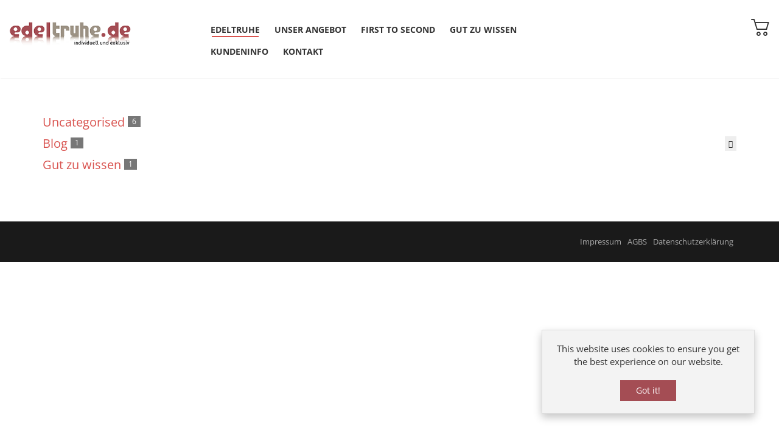

--- FILE ---
content_type: text/html; charset=utf-8
request_url: https://edeltruhe.de/component/content/
body_size: 5067
content:
<!DOCTYPE html>
<html lang="de-de" dir="ltr" class="responsive com-content view-categories no-layout no-task version-2.6">
<head><!--vp_smart--><!--JMG Disable Google Font 5.1.18--><!--26 js sources localized--><!--17 CSS sources localized-->
	<base href="https://edeltruhe.de/component/content/" />
	<meta http-equiv="content-type" content="text/html; charset=utf-8" />
	<meta http-equiv="X-UA-Compatible" content="IE=edge" />
	<meta name="keywords" content="Strohhut, Strohhüte, Basthut, Basthüte, Sommerhut, Sonnenhut, Magnetbrosche, Holzmagnetbrosche, Holzbrosche" />
	<meta name="HandheldFriendly" content="true" />
	<meta name="apple-touch-fullscreen" content="yes" />
	<meta name="viewport" content="width=device-width, initial-scale=1.0" />
	<meta name="generator" content="Joomla! - Open Source Content Management" />
	<title>edeltruhe</title>
	<!--removed external google preconnect-->
	<link href="/images/favicon.ico" rel="shortcut icon" type="image/x-icon" />
	<link href="/media/vpframework/css/bootstrap.min.css?v=5.7" rel="stylesheet" type="text/css" />
	<link href="/media/vpframework/css/font-awesome.css?v=5.7" rel="stylesheet" type="text/css" />
	<link href="/media/vpframework/css/animate.css?v=5.7" rel="stylesheet" type="text/css" />
	<link href="/media/vpframework/css/bootstrap-dialog.min.css?v=5.7" rel="stylesheet" type="text/css" />
	<link href="/media/vpframework/css/bootstrap-select.min.css?v=5.7" rel="stylesheet" type="text/css" />
	<link href="/media/vpframework/css/jquery.owl.carousel.min.css?v=5.7" rel="stylesheet" type="text/css" />
	<link href="/media/vpframework/css/jquery.nanoscroller.min.css?v=5.7" rel="stylesheet" type="text/css" />
	<link href="/media/vpframework/css/jquery.mmenu.all.min.css?v=5.7" rel="stylesheet" type="text/css" />
	<link href="/templates/vp_smart/css/menu.css?v=2.6" rel="stylesheet" type="text/css" />
	<link href="/templates/vp_smart/css/megamenu.css?v=2.6" rel="stylesheet" type="text/css" />
	<link href="/templates/vp_smart/css/offcanvas.css?v=2.6" rel="stylesheet" type="text/css" />
	<link href="/templates/vp_smart/css/virtuemart.css?v=2.6" rel="stylesheet" type="text/css" />
	<link href="/templates/vp_smart/css/template.css?v=2.6" rel="stylesheet" type="text/css" />
	<link href="/templates/vp_smart/css/template-responsive.css?v=2.6" rel="stylesheet" type="text/css" />
	<link href="/templates/vp_smart/css/virtuemart-responsive.css?v=2.6" rel="stylesheet" type="text/css" />
	<!--removed external google font: Open Sans:400,400i,700,700i-->
	<link href="/templates/vp_smart/css/themes/default.css?v=2.6" rel="stylesheet" type="text/css" />
	<script type="application/json" class="joomla-script-options new">{"csrf.token":"47d67249c99e43da1a922c2bff95a7ec","system.paths":{"root":"","base":""},"joomla.jtext":{"JALL":"Alle","JCANCEL":"Abbrechen","JSAVE":"Speichern","JSHOW":"Anzeigen","JSUBMIT":"Senden","JYES":"Ja","JNO":"Nein","ERROR":"Fehler","MESSAGE":"Nachricht","NOTICE":"Hinweis","WARNING":"Warnung","JLIB_HTML_BEHAVIOR_CLOSE":"Schlie\u00dfen","PLG_SYSTEM_VPFRAMEWORK_COMPARE":"Compare","PLG_SYSTEM_VPFRAMEWORK_WISHLIST_SHOW":"Show Wishlist","COM_VIRTUEMART_PRODUCT_ADDED_SUCCESSFULLY":"Produkt erfolgreich hinzugef\u00fcgt","TPL_VP_SMART_SELECTPICKER_NOTHING_SELECTED":"Nothing selected","TPL_VP_SMART_SELECTPICKER_NO_RESULT":"No results match","TPL_VP_SMART_SELECTPICKER_ITEM_SELECTED":"{0} item selected","TPL_VP_SMART_SELECTPICKER_N_ITEMS_SELECTED":"{0} items selected","TPL_VP_SMART_SELECTPICKER_ITEM_LIMIT_REACHED":"Limit reached ({n} item max)","TPL_VP_SMART_SELECTPICKER_N_ITEMS_LIMIT_REACHED":"Limit reached ({n} items max)","TPL_VP_SMART_SELECTPICKER_GROUP_ITEM_LIMIT_REACHED":"Group limit reached ({n} item max)","TPL_VP_SMART_SELECTPICKER_GROUP_N_ITEMS_LIMIT_REACHED":"Group limit reached ({n} items max)","TPL_VP_SMART_SELECTPICKER_SELECT_ALL":"Select All","TPL_VP_SMART_SELECTPICKER_DESELECT_ALL":"Deselect All","TPL_VP_SMART_SELECTPICKER_SEPARATOR":", ","PLG_SYSTEM_VPFRAMEWORK_ITEM_ADDED":"Item added successfully","JLIB_FORM_FIELD_INVALID":"Ung\u00fcltiges Feld:&#160;"}}</script>
	<script src="/media/vpframework/js/media/system/js/core.js?0c95539bf90115e0d058c1ac4996efd7" type="text/javascript"></script>
	<script src="/media/jui/js/jquery.min.js?0c95539bf90115e0d058c1ac4996efd7" type="text/javascript"></script>
	<script src="/media/jui/js/jquery-noconflict.js?0c95539bf90115e0d058c1ac4996efd7" type="text/javascript"></script>
	<script src="/media/jui/js/jquery-migrate.min.js?0c95539bf90115e0d058c1ac4996efd7" type="text/javascript"></script>
	<script src="/media/system/js/caption.js?0c95539bf90115e0d058c1ac4996efd7" type="text/javascript"></script>
	<script src="/media/vpframework/js/modernizr.min.js?v=5.7" type="text/javascript"></script>
	<script src="/media/vpframework/js/bootstrap.min.js?v=5.7" type="text/javascript"></script>
	<script src="/media/vpframework/js/vpframework.min.js?v=5.7" type="text/javascript"></script>
	<script src="/media/vpframework/js/bootstrap-dialog.min.js?v=5.7" type="text/javascript"></script>
	<script src="/media/vpframework/js/bootstrap-select.min.js?v=5.7" type="text/javascript"></script>
	<script src="/media/vpframework/js/jquery.easing.min.js?v=5.7" type="text/javascript"></script>
	<script src="/media/vpframework/js/jquery.hoverIntent.min.js?v=5.7" type="text/javascript"></script>
	<script src="/media/vpframework/js/jquery.lazyload.min.js?v=5.7" type="text/javascript"></script>
	<script src="/media/vpframework/js/jquery.raty.min.js?v=5.7" type="text/javascript"></script>
	<script src="/media/vpframework/js/jquery.waitforimages.min.js?v=5.7" type="text/javascript"></script>
	<script src="/media/vpframework/js/jquery.equalheight.min.js?v=5.7" type="text/javascript"></script>
	<script src="/media/vpframework/js/jquery.owl.carousel.min.js?v=5.7" type="text/javascript"></script>
	<script src="/media/vpframework/js/scrollreveal.min.js?v=5.7" type="text/javascript"></script>
	<script src="/media/vpframework/js/jquery.nanoscroller.min.js?v=5.7" type="text/javascript"></script>
	<script src="/media/vpframework/js/jquery.mmenu.all.min.js?v=5.7" type="text/javascript"></script>
	<script src="/templates/vp_smart/js/menu.min.js?v=2.6" type="text/javascript"></script>
	<script src="/templates/vp_smart/js/megamenu.min.js?v=2.6" type="text/javascript"></script>
	<script src="/templates/vp_smart/js/offcanvas.min.js?v=2.6" type="text/javascript"></script>
	<script src="/templates/vp_smart/js/template.min.js?v=2.6" type="text/javascript"></script>
	<script src="/media/system/js/punycode.js?0c95539bf90115e0d058c1ac4996efd7" type="text/javascript"></script>
	<script src="/media/vpframework/js/media/system/js/validate.js?0c95539bf90115e0d058c1ac4996efd7" type="text/javascript"></script>
	<script type="text/javascript">
jQuery(window).on('load',  function() {
				new JCaption('img.caption');
			});jQuery(function($){ initTooltips(); $("body").on("subform-row-add", initTooltips); function initTooltips (event, container) { container = container || document;$(container).find(".hasTooltip").tooltip({"html": true,"container": "body"});} });var sr = window.sr || ScrollReveal();
	jQuery(document).ready(function($) {
		$(window).load(function() {
			$(document).trigger('updateVirtueMartCartModule');
		});
	});
	
	</script>
	<script type="application/json" class="vpf-script-options new">{"URI":"\/index.php","AJAXURI":"\/index.php?option=com_ajax&plugin=vpframework&format=json","PATH":"https:\/\/edeltruhe.de\/","TOKEN":"47d67249c99e43da1a922c2bff95a7ec","ITEMID":0,"UPDATE_TOKEN":0,"VP_MINICART_MODULE_CLASS":"vp-minicart"}</script>


<style type="text/css">input[name='your_address'] {display: none !important;}</style>
<link href="/media/plg_system_jmgdisablegooglefont/assets/css/opensans.css" rel="stylesheet" type="text/css" />
</head>
<body>
	<div class="vpf-wrapper">
								<header id="vpf-header" class="affix-on-scroll">
	<div class="header-top">
		<div class="container-fluid">
			<div class="inner-container">
				<div class="row row-condensed">
					<div class="col-md-3 vpf-logo col-sm-11 col-xs-11">
						<a class="brand" href="/"><img class="site-logo logo-general img-responsive" src="https://edeltruhe.de/images/logo_edeltruhe-2016-200.png" alt="edeltruhe" /></a>
					</div>
										<div class="offcanvas-toggle-container hidden-lg hidden-md">
						<a class="btn navbar-toggle vpf-offcanvas-toggle" href="#vpf-offcanvas">
							<span class="sr-only">Toggle menu</span>
							<i class="fa fa-bars fa-2x"></i>
						</a>
					</div>
																<div class="col-md-6 header-add-margin hidden-sm hidden-xs">
							<nav class="navbar navbar-mainmenu visible-md-block visible-lg-block vpf-mainmenu" role="navigation">
								<div class="collapse navbar-collapse vpf-mega-menu-container">
										<ul class="nav navbar-nav vpf-menu" data-animate="slide" data-easing-open="linear" data-easing-close="linear" data-easing-time="100">
<li class="menuitem item-101 level-1 active active"><a href="/" ><span class="menu-group"><span class="menu-title">Edeltruhe</span></span></a></li><li class="menuitem item-220 level-1 divider deeper parent mega-expand"><span class="separator">
	<span class="menu-group"><span class="menu-title">Unser Angebot</span></span></span>
<div class="mega-sub-cont mega-menu-expand" data-megamenu-width="auto"><ul class="row row-condensed"><li class="menuitem item-221 level-2 submenu col-xs-12"><a href="https://www.etsy.com/de/shop/Edeltruhe?ref=seller-platform-mcnav%2Fadministrator%2F&amp;section_id=30576646" target="_blank" ><span class="menu-group"><span class="menu-title">Sommerhüte aus Bast</span></span></a></li><li class="menuitem item-222 level-2 submenu col-xs-12"><a href="https://www.etsy.com/de/shop/Edeltruhe?ref=seller-platform-mcnav%2Fadministrator%2F&amp;section_id=32577777" target="_blank" ><span class="menu-group"><span class="menu-title">Holzbroschen mit Magnet</span></span></a></li><li class="menuitem item-245 level-2 submenu col-xs-12"><a href="/unser-angebot/ledertaschen" ><span class="menu-group"><span class="menu-title">Ledertaschen</span></span></a></li></ul></div></li><li class="menuitem item-246 level-1"><a href="https://www.ebay.de/sch/mediafrog/m.html?_nkw=&amp;_armrs=1&amp;_ipg=&amp;_from=&amp;rt=nc&amp;LH_Auction=1" target="_blank" ><span class="menu-group"><span class="menu-title">First to Second</span></span></a></li><li class="menuitem item-187 level-1 divider deeper parent mega-expand"><span class="separator">
	<span class="menu-group"><span class="menu-title">Gut zu wissen</span></span></span>
<div class="mega-sub-cont mega-menu-expand" data-megamenu-width="auto"><ul class="row row-condensed"><li class="menuitem item-224 level-2 submenu col-xs-12"><a href="/gut-zu-wissen/ueber-mich" ><span class="menu-group"><span class="menu-title">Über mich</span></span></a></li><li class="menuitem item-203 level-2 submenu col-xs-12"><a href="/gut-zu-wissen/magnetbroschen" ><span class="menu-group"><span class="menu-title">Magnetbroschen</span></span></a></li></ul></div></li><li class="menuitem item-125 level-1 divider deeper parent mega-expand"><span class="separator">
	<span class="menu-group"><span class="menu-title">Kundeninfo</span></span></span>
<div class="mega-sub-cont mega-menu-expand" data-megamenu-width="auto"><ul class="row row-condensed"><li class="menuitem item-143 level-2 submenu col-xs-12"><a href="/kundeninfo/ihr-konto" ><span class="menu-group"><span class="menu-title">Ihr Konto</span></span></a></li><li class="menuitem item-144 level-2 submenu col-xs-12"><a href="/kundeninfo/shopping-cart" ><span class="menu-group"><span class="menu-title">Ihr Warenkorb</span></span></a></li><li class="menuitem item-146 level-2 submenu col-xs-12"><a href="/kundeninfo/ihre-bestellungen" ><span class="menu-group"><span class="menu-title">Ihre Bestellungen</span></span></a></li></ul></div></li><li class="menuitem item-127 level-1"><a href="/kontakt" ><span class="menu-group"><span class="menu-title">Kontakt</span></span></a></li></ul>
								</div>
							</nav>
						</div>
										<div class="col-md-3 last-group">
						<div class="navbar navbar-offcanvas">
														<div class="navbar-offcanvas-modules align-right" data-align="check">
																																									<div class="mini-cart-mod inline-block header-add-margin">
										<div class="vp-minicart">
	<div class="vp-dropmod-container">
		<div class="vp-dropmod-anchor btn-jewel-group">
			<a href="/kundeninfo/shopping-cart" class="color-base empty">
				<i class="fa fa-smart-cart-o fa-2x"></i>
			</a>
			<div class="jewel jewel-top jewel-invert hide">
				<span class="product-count">0</span>
			</div>
		</div>
		<span class="mini-cart-total">0,00 €</span>
		<div class="vp-dropmod-inner">
			<div class="vp-dropmod-contents">
									<div class="vp-dropmod-header empty">
						<div class="row row-mini">
							<div class="col-xs-12 align-center">
								Der Warenkorb ist leer.							</div>
						</div>
					</div>
								<div class="vp-dropmod-loader hide"><div class="inner"></div></div>
			</div>	
		</div>		
	</div>
</div>


									</div>
																									<div class="scroll-to-top-cont inline-block hidden-md hidden-lg">
										<a href="#" class="scroll-to-top-sm color-base" data-scroll="top">
											<span class="sr-only">Scroll to Top</span><i class="fa fa-angle-double-up fa-2x"></i>
										</a>
										<a href="#" class="scroll-to-bottom-sm color-base" data-scroll="bottom">
											<span class="sr-only">PLG_SYSTEM_VPFRAMEWORK_SCROLL_TO_BOTTOM</span><i class="fa fa-angle-double-down fa-2x"></i>
										</a>
									</div>
															</div>
													</div>
					</div>
				</div>
			</div>
		</div>
			</div>
</header>							
				<div id="mainbody">
	<div class="container">
		<div class="inner-container">
									<div class="row">
								<div id="content" class="col-xs-12 col-sm-12 col-md-12">
															<main id="main" role="main">
						<div id="system-message-container">
	</div>

						<div class="categories-list">

																	<div  class="first" >
					<h3 class="child-header item-title">
				<a href="/component/content/category/2-uncategorised?Itemid=101">
				Uncategorised</a>
									<span class="badge badge-info tip hasTooltip" title="Beitragsanzahl:">
						6					</span>
											</h3>
													
					</div>
							<div  >
					<h3 class="child-header item-title">
				<a href="/component/content/category/8-blog?Itemid=101">
				Blog</a>
									<span class="badge badge-info tip hasTooltip" title="Beitragsanzahl:">
						1					</span>
													<a href="#category-8" data-toggle="collapse" data-toggle="button" class="btn-opener pull-right collapsed"></a>
							</h3>
													
							<div class="childs-child collapse fade" id="category-8">
																		</div>
					</div>
							<div  class="last" >
					<h3 class="child-header item-title">
				<a href="/component/content/category/13-gut-zu-wissen?Itemid=101">
				Gut zu wissen</a>
									<span class="badge badge-info tip hasTooltip" title="Beitragsanzahl:">
						1					</span>
											</h3>
													
					</div>
			</div>

					</main>
														</div>
											</div>
								</div>
	</div>
</div>		
												<footer class="footer">
		<div class="container">
			<div class="inner-container">
				<div class="row">
																<div class="footer-mods footer-right col-md-12">
							<div class="module-cont" data-mod-id="160"><ul class="list-inline">
<li class="menuitem item-218"><a href="/impressum" >Impressum</a></li><li class="menuitem item-219"><a href="/agbs" >AGBS</a></li><li class="menuitem item-217"><a href="/datenschutzerklaerung" >Datenschutzerklärung</a></li></ul>
</div>
						</div>
									</div>
			</div>
		</div>
	</footer>
							<button type="button" class="vpf-scroll-top-button hidden-xs hidden-sm" data-scroll="top" title="Scroll to Top">
					<span class="sr-only">Scroll to Top</span><i class="fa fa-angle-up" aria-hidden="true"></i>
				</button>
						</div>
			<div id="footer-toolbar" class="hidden-md hidden-lg"></div>
					<div id="vpf-offcanvas" class="nano" data-sliding="true" data-classes="mm-slide" data-position="left" data-zposition="back" data-counters="true" data-header-add="true" data-header-title="Menu">
	<ul class="vpf-offcanvas-menu">
<li class="menuitem item-218"><a href="/impressum" ><span class="menu-item-title">Impressum</span></a></li><li class="menuitem item-219"><a href="/agbs" ><span class="menu-item-title">AGBS</span></a></li><li class="menuitem item-217"><a href="/datenschutzerklaerung" ><span class="menu-item-title">Datenschutzerklärung</span></a></li></ul>
</div>
					<div class="boot-modal modal-narrow fade" id="vpf-modal-login-box" tabindex="-1" role="dialog" aria-labelledby="modalLoginLabel" aria-hidden="true">
		<div class="modal-dialog">
			<div class="modal-content">
				<div class="modal-header">
					<button type="button" class="close" data-dismiss="modal">
						<span aria-hidden="true">&times;</span><span class="sr-only">Schließen</span>
					</button>
					<h4 class="modal-title">Anmelden</h4>
				</div>
				<form action="/component/content/?Itemid=101" method="post" id="vpf-modal-login-form" class="form-validate" role="form">
					<div class="modal-body">
												<div class="alert alert-warning hide" role="alert"></div>
						<div class="form-group">
							<label for="modal-login-username" class="control-label">Benutzername</label>
							<input id="modal-login-username" type="text" name="username" class="form-control" size="25" required="true" />
						</div>
						<div class="form-group">
							<label for="modal-login-passwd" class="control-label">Passwort</label>
							<input id="modal-login-passwd" type="password" name="password" class="form-control" size="25" required="true" />
							<div class="field-hint"><a class="text-muted" href="/component/users/?view=reset">Passwort vergessen?</a></div>
						</div>
												<div class="submission-buttons">
							<button type="submit" tabindex="0" name="Submit" class="btn btn-base btn-lg btn-wide">Anmelden</button>
  						  							<div class="checkbox">
  								<label for="modal-login-remember">
  									<input id="modal-login-remember" type="checkbox" name="remember" value="yes"/>
  									Angemeldet bleiben  								</label> 
  							</div>
  												</div>
											</div>
					<div class="modal-footer">
						<ul class="list-inline align-center">
  													<li>
								<a href="/component/users/?view=remind">Benutzername vergessen?</a>
							</li>
						</ul>
					</div>
					<input type="hidden" name="option" value="com_users" />
					<input type="hidden" name="task" value="user.login" />
					<input type="hidden" name="return" value="aW5kZXgucGhwP29wdGlvbj1jb21fY29udGVudA==" data-value="aW5kZXgucGhwP29wdGlvbj1jb21fY29udGVudA==" />
					<div data-token="dynamic">
						<input type="hidden" name="47d67249c99e43da1a922c2bff95a7ec" value="1" />					</div>
				<input type="text" name="your_address" value=""/><input type="hidden" name="98239b770f244efaf8c13a9869708bd7" value="1767989250.4"/></form>
			</div>
		</div>
	</div>
					<div class="vp-cookie-consent bottom-right light">
	<div class="vp-cookie-consent-inner reveal-later" data-vpcc-anim="slideInUp animated" data-vpcc-closeanim="slideOutDown animated">
		<div class="vp-cookie-consent-content">
							<p>This website uses cookies to ensure you get the best experience on our website.</p>
						<div class="vp-cookie-consent-button">
				<button type="button" class="btn btn-base" data-vpcc-btn="dismiss">Got it!</button>
			</div>
		</div>
	</div>
</div>				
    	

</body>
</html>